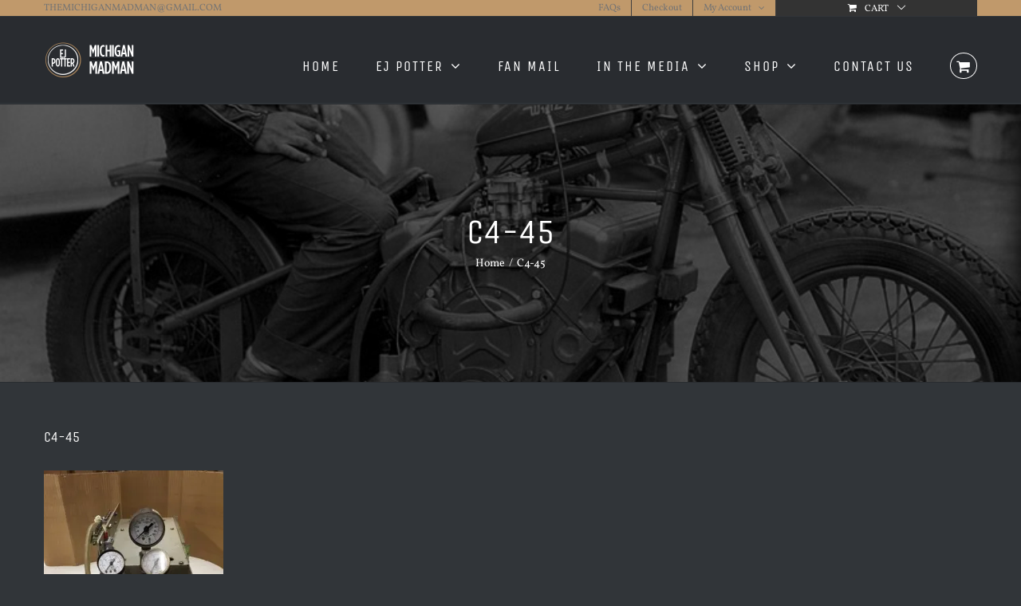

--- FILE ---
content_type: text/plain
request_url: https://www.google-analytics.com/j/collect?v=1&_v=j102&a=1210769521&t=pageview&_s=1&dl=https%3A%2F%2Fthemichiganmadman.com%2Fc4-45%2F&ul=en-us%40posix&dt=C4-45%20%E2%80%93%20The%20Michigan%20Madman&sr=1280x720&vp=1280x720&_u=IEBAAEABAAAAACAAI~&jid=1487311175&gjid=195113014&cid=1280386223.1761973248&tid=UA-69389013-1&_gid=1016706867.1761973248&_r=1&_slc=1&z=529543025
body_size: -452
content:
2,cG-DQV3TV47JJ

--- FILE ---
content_type: text/javascript
request_url: https://themichiganmadman.com/wp-content/plugins/woocommerce-simple-auctions/js/simple-auction-frontend.js?ver=1.2.36
body_size: 2011
content:
jQuery(document).ready(function($){

	saajaxurl = SA_Ajax.ajaxurl;
	SA_last_activity = SA_Ajax.last_activity;

	running = false;
	var window_focus = true;

	var refreshIntervalId = '';

	if(data.interval){
		if(SA_Ajax.focus == 'yes'){
			$(window).on('focusin' , function() {
				window_focus = true;
			}).on('focusout', function() {
				window_focus = false;
			});
		}
	   refreshIntervalId =  setInterval(function(){
			if(window_focus == true){
			   getPriceAuction();
			}
		}, data.interval*1000);

	}

	$( ".auction-time-countdown" ).each(function( index ) {
		var time 	= $(this).data('time');
		var format 	= $(this).data('format');

		if(format == ''){
			format = 'yowdHMS';
		}
		if(data.compact_counter == 'yes'){
			compact	 = true;
		} else{
			compact	 = false;
		}
		var etext ='';
		if($(this).hasClass('future') ){
			var etext = '<div class="started">'+data.started+'</div>';
		} else{
			var etext = '<div class="over">'+data.checking+'</div>';
		}

		if ( ! $(' body' ).hasClass('logged-in') ) {
			time = $.SAcountdown.UTCDate(-(new Date().getTimezoneOffset()),new Date(time*1000));
		}

		$(this).SAcountdown({
			until: time,
			format: format,
			compact:  compact,

			onExpiry: closeAuction,
			expiryText: etext
		});

	});

	$('form.cart').submit(function() {
		clearInterval(refreshIntervalId);

	});

	$( "input[name=bid_value]" ).on('changein', function( event ) {
		$(this).addClass('changein');
	});

	$( ".sealed-text a" ).on('click', function(e){
		e.preventDefault();
		$('.sealed-bid-desc').slideToggle('fast');
	});



	$( ".sa-watchlist-action" ).on('click', watchlist);


	function watchlist( event ) {
		var auction_id = jQuery(this).data('auction-id');
		var currentelement  =  $(this);

		jQuery.ajax({
		 type : "get",
		 url : SA_Ajax.ajaxurl,
		 data : { post_id : auction_id, 'wsa-ajax' : "watchlist"},
		 success: function(response) {
					 currentelement.parent().replaceWith(response);
					 $( ".sa-watchlist-action" ).on('click', watchlist);
					 jQuery( document.body).trigger('sa-wachlist-action',[response,auction_id] );
			}
		});}


});

function closeAuction(){
		var auctionid = jQuery(this).data('auctionid');
		var future = jQuery(this).hasClass('future') ? 'true' : 'false';
		var ajaxcontainer = jQuery(this).parent().next('.auction-ajax-change');

		ajaxcontainer.hide();
		jQuery( '<div class="ajax-working"></div>' ).insertBefore(ajaxcontainer);
		ajaxcontainer.parent().children('form.buy-now').hide();

		var ajaxurl = saajaxurl+'=finish_auction';

		jQuery( document.body).trigger('sa-close-auction',[auctionid]);
		request =  jQuery.ajax({
		 type : "post",
		 url : ajaxurl,
		 cache : false,
		 data : {action: "finish_auction", post_id : auctionid, ret: ajaxcontainer.length, future: future},
		 success: function(response) {
		 		if ( response ) {
		 			if (response.status == 'closed' ){
		 				ajaxcontainer.parent().children('form.buy-now').remove();
		 				if ( response.message ){
		 					jQuery('.ajax-working').remove();
		 					jQuery('.main-auction.auction-time-countdown[data-auctionid='+auctionid+']').parent().remove();
		 					ajaxcontainer.empty().prepend(response.message).wrap( "<div></div>" );
		 					ajaxcontainer.show();
		 					 jQuery( document.body).trigger('sa-action-closed',[auctionid]);
		 				}
		 			} else if (response.status == 'running') {
		 				getPriceAuction();
		 				jQuery('.ajax-working').remove();
		 				ajaxcontainer.show();
		 				ajaxcontainer.parent().children('form.buy-now').show();
		 			} else {
		 				location.reload();
		 			}
		 		} else {
		 			location.reload();
		 		}

			},
		error: function(){
			location.reload();
		},
		});
		
		
}



function getPriceAuction(){

	if(jQuery('.auction-price').length<1){
		return;
	}

	if (running == true){
		return;
	}

	running = true;

	var ajaxurl = saajaxurl+'=get_price_for_auctions';

	jQuery.ajax({

		type : "post",
		encoding:"UTF-8",
		url : ajaxurl,
		dataType: 'json',
		data : {action: "get_price_for_auctions", "last_activity" : SA_last_activity},
		success: function(response) {

			if(response != null ) {
				if (typeof response.last_activity != 'undefined') {
					SA_last_activity = response.last_activity;
				}
				jQuery.each( response, function( key, value ) {
					auction = jQuery("body").find(".auction-price[data-auction-id='" + key + "']");
					auction.replaceWith(value.curent_bid);
					jQuery("body").find("[data-auction-id='" + key + "']").addClass('changed blink').fadeIn(100).fadeOut(100).fadeIn(100).fadeOut(100).fadeIn(100).fadeOut(100).fadeIn(100).fadeOut(100).fadeIn(100, function(){jQuery(this).removeClass('blink');});

					if (typeof value.timer != 'undefined') {
						var curenttimer = jQuery("body").find(".auction-time-countdown[data-auctionid='" + key + "']");
						if(curenttimer.attr('data-time') != value.timer){
							curenttimer.attr('data-time',value.timer );
							if ( ! jQuery(' body' ).hasClass('logged-in') ) {
								time = jQuery.SAcountdown.UTCDate(-(new Date().getTimezoneOffset()),new Date(value.timer*1000));
							} else {
								time = value.timer
							}
							curenttimer.SAcountdown('option',  'until', time );
							curenttimer.addClass('changed blink').fadeIn(100).fadeOut(100).fadeIn(100).fadeOut(100).fadeIn(100).fadeOut(100).fadeIn(100).fadeOut(100).fadeIn(100, function(){jQuery(this).removeClass('blink');});
						}
					}
					if (typeof value.curent_bider != 'undefined' ) {
						var curentuser = jQuery("input[name=user_id]");
						var mainauction = jQuery("input[name=place-bid]").val();
						if (curentuser.length){
							if(value.curent_bider != curentuser.val() && mainauction == key ){
								jQuery('.woocommerce-message:contains("'+  data.no_need  +'")').replaceWith(data.outbid_message );
								jQuery( ".reserve_not_meet[data-auction-id='"+key+"']" ).parent().replaceWith(data.outbid_message );

							}
						}
						if(jQuery( "span.winning[data-auction_id='"+key+"']" ).attr('data-user_id') != value.curent_bider){
							jQuery( "span.winning[data-auction_id='"+key+"']" ).remove()
						}


					}

					if (typeof value.bid_value != 'undefined' ) {
						if(!jQuery( "input[name=bid_value][data-auction-id='"+key+"']" ).hasClass('changedin')){
							jQuery( "input[name=bid_value][data-auction-id='"+key+"']" ).val(value.bid_value).removeClass('changedin');
						}
					}

					if (typeof value.reserve != 'undefined' ) {

						jQuery( ".auction-ajax-change .reserve[data-auction-id='"+key+"']" ).text(value.reserve);

					}

					if (typeof value.activity != 'undefined' ) {

						jQuery("#auction-history-table-" + key +" tbody > tr:first" ).before(value.activity);
						jQuery("#auction-history-table-" + key +" tbody > tr:first" ).addClass('changed blink').fadeIn(100).fadeOut(100).fadeIn(100).fadeOut(100).fadeIn(100).fadeOut(100).fadeIn(100).fadeOut(100).fadeIn(100, function(){jQuery(this).removeClass('blink');})

					}

					if (typeof value.add_to_cart_text != 'undefined' ) {

						jQuery( "a.button.product_type_auction[data-product_id='"+key+"']" ).text(value.add_to_cart_text);

					}

					jQuery( document.body).trigger('sa-action-price-changed',[key, value]);

				});

			//console.log(response);
		 }
		 jQuery( document.body).trigger('sa-action-price-respons', response);
		 running = false;
	 },
	 error: function() {
		running = false;
	 }
	});

}
jQuery(function($){$(".auction_form div.quantity:not(.buttons_added),.auction_form td.quantity:not(.buttons_added)").addClass("buttons_added").append('<input type="button" value="+" class="plus" />').prepend('<input type="button" value="-" class="minus" />'),$(document).on("click",".auction_form .plus,.auction_form .minus",function(){var t=$(this).closest(".quantity").find("input[name=bid_value]"),a=parseFloat(t.val()),n=parseFloat(t.attr("max")),s=parseFloat(t.attr("min")),e=t.attr("step");a&&""!==a&&"NaN"!==a||(a=0),(""===n||"NaN"===n)&&(n=""),(""===s||"NaN"===s)&&(s=0),("any"===e||""===e||void 0===e||"NaN"===parseFloat(e))&&(e=1),$(this).is(".plus")?t.val(n&&(n==a||a>n)?n:a+parseFloat(e)):s&&(s==a||s>a)?t.val(s):a>0&&t.val(a-parseFloat(e)),t.trigger("change")})});
